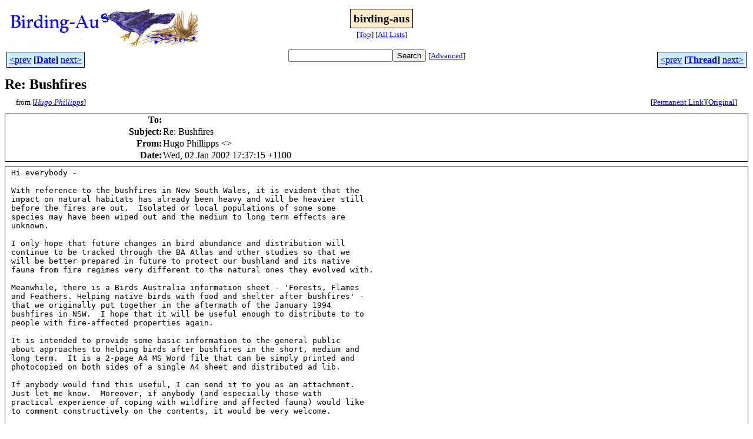

--- FILE ---
content_type: text/html
request_url: http://bioacoustics.cse.unsw.edu.au/birding-aus/2002-01/msg00030.html
body_size: 3274
content:
<!-- MHonArc v2.6.19+ -->
<!--X-Subject: Re: Bushfires -->
<!--X-From-R13: Vhtb Buvyyvccf &#60;u.cuvyyvccfNoveqfnhfgenyvn.pbz.nh> -->
<!--X-Date: Wed, 2 Jan 2002 17:39:14 +1100 -->
<!--X-Message-Id: 3.0.6.32.20020102173715.00d7c370@192.168.1.5 -->
<!--X-Content-Type: text/plain -->
<!--X-Head-End-->
<html>
<head>

<title>Re: Bushfires</title>
<link rel="stylesheet" type="text/css" href="/archives/html/stylesheet.css">

<link rel="start" href="../">
<link rel="contents" href="threads.html#00030">
<link rel="index" href="index.html#00030">
<link rel="prev" href="msg00029.html">
<link rel="next" href="msg00032.html">
<script src="/archives/html/m.js"></script>
</head>
<body>
<center>
<table width="100%"><tr>
<td align="right" width="25%">
<img src="/archives/html/images/birding-aus.gif" alt=""></td>
<td align="center" width="50%">
<div class="msgTitle">
<span class="listTitle"><strong>birding-aus</strong></span>
</div>
<div class="metaIdxNav">
<nobr>[<a href="../">Top</a>]</nobr>
<nobr>[<a href="/archives/html">All&nbsp;Lists</a>]</nobr>
</div></td>
<td width="25%"> </td>
</tr></table>
</center>
<!--X-Body-Begin-->
<!--X-User-Header-->
<!--X-User-Header-End-->
<!--X-TopPNI-->
<center>
<div class="topLinks">
<table class="mainNav" width="100%">
<tr>
<td width="33%" align="left"><span class="topDateNav"><nobr><a href="msg00029.html">&lt;prev</a>&nbsp;<strong
>[<a href="index.html#00030">Date</a>]</strong
>&nbsp;<a href="msg00031.html">next&gt;</a></nobr></span></td>
<td width="34%" align="center"><form method="get" action="/archives/cgi-bin/namazu.cgi"
><nobr><input type="text" name="query" size="20"
><input type="submit" name="submit" value="Search"
></nobr><input type="hidden" name="idxname" value="birding-aus">
<small><nobr>[<a href="/archives/cgi-bin/namazu.cgi?idxname=birding-aus">Advanced</a>]</nobr></small></form>
</td>
<td width="33%" align="right"><span class="topThreadNav"><nobr><a href="msg00029.html">&lt;prev</a>&nbsp;<strong
>[<a href="threads.html#00030">Thread</a>]</strong
>&nbsp;<a href="msg00032.html">next&gt;</a></nobr></span></td>
</tr>
</table>
</div>
</center>

<!--X-TopPNI-End-->
<!--X-MsgBody-->
<!--X-Subject-Header-Begin-->
<div class="msgSubject">
<h2>Re: Bushfires</h2>
<div class="msgLinks">
<table width="100%">
<tr valign="baseline">
<td align="left"><span class="authorLink">from
[<a href="/archives/cgi-bin/namazu.cgi?query=%2Bfrom%3Ah.phillipps%40birdsaustralia.com.au&amp;idxname=birding-aus&amp;sort=date%3Alate"
><em>Hugo Phillipps</em></a>]</span></td>
<td align="right"><span class="bookmarkLink"
>[<a href="/archives/cgi-bin/mesg.cgi?a=birding-aus&amp;i=3.0.6.32.20020102173715.00d7c370%40192.168.1.5"
>Permanent&nbsp;Link</a>]</span><span class="orgLink"
>[<a href="/archives/cgi-bin/extract-mesg.cgi?a=birding-aus&amp;m=2002-01&amp;i=3.0.6.32.20020102173715.00d7c370%40192.168.1.5"
>Original</a>]</span></td>
</tr></table>
</div>
</div>
<div class="msgHead">
<!--X-Subject-Header-End-->
<!--X-Head-of-Message-->
<table>
<tr valign="baseline">
<th align="right">
<strong>To</strong>: </th>
<td align="left">
<script language="JavaScript" type="text/javascript">m("vicnet.net.au","birding-aus");</script></td>
</tr>

<tr valign="baseline">
<th align="right">
<strong>Subject</strong>: </th>
<td align="left">
Re: Bushfires</td>
</tr>

<tr valign="baseline">
<th align="right">
<strong>From</strong>: </th>
<td align="left">
Hugo Phillipps &lt;<script language="JavaScript" type="text/javascript">m("birdsaustralia.com.au","h.phillipps");</script>&gt;</td>
</tr>

<tr valign="baseline">
<th align="right">
<strong>Date</strong>: </th>
<td align="left">
Wed, 02 Jan 2002 17:37:15 +1100</td>
</tr>

</table>
<!--X-Head-of-Message-End-->
<!--X-Head-Body-Sep-Begin-->
</div>
<div class="msgBody">
<table cellspacing="1" width="100%"><tr><td>
<!--X-Head-Body-Sep-End-->
<!--X-Body-of-Message-->
<pre>Hi everybody -

With reference to the bushfires in New South Wales, it is evident that the
impact on natural habitats has already been heavy and will be heavier still
before the fires are out.  Isolated or local populations of some some
species may have been wiped out and the medium to long term effects are
unknown.

I only hope that future changes in bird abundance and distribution will
continue to be tracked through the BA Atlas and other studies so that we
will be better prepared in future to protect our bushland and its native
fauna from fire regimes very different to the natural ones they evolved with.

Meanwhile, there is a Birds Australia information sheet - 'Forests, Flames
and Feathers. Helping native birds with food and shelter after bushfires' -
that we originally put together in the aftermath of the January 1994
bushfires in NSW.  I hope that it will be useful enough to distribute to to
people with fire-affected properties again.

It is intended to provide some basic information to the general public
about approaches to helping birds after bushfires in the short, medium and
long term.  It is a 2-page A4 MS Word file that can be simply printed and
photocopied on both sides of a single A4 sheet and distributed ad lib.

If anybody would find this useful, I can send it to you as an attachment.
Just let me know.  Moreover, if anybody (and especially those with
practical experience of coping with wildfire and affected fauna) would like
to comment constructively on the contents, it would be very welcome.

Cheers,
Hugo

Hugo Phillipps
Communications Coordinator
Birds Australia
415 Riversdale Road
HAWTHORN EAST 3123, Australia
Tel: (03) 9882 2622, fax: (03) 9882 2677
Email: &lt;<script language="JavaScript" type="text/javascript">m("birdsaustralia.com.au","h.phillipps");</script>&gt;
Web site: &lt;<a    href="http://www.birdsaustralia.com.au">http://www.birdsaustralia.com.au</a>&gt;

Birding-Aus is on the Web at
www.shc.melb.catholic.edu.au/home/birding/index.html
To unsubscribe from this mailing list, send the message
&quot;unsubscribe birding-aus&quot; (no quotes, no Subject line)
to <script language="JavaScript" type="text/javascript">m("vicnet.net.au","majordomo");</script>


</pre>
<!--X-Body-of-Message-End-->
<!--X-MsgBody-End-->
<!--X-Follow-Ups-->
</td></tr></table>
</div>
<div class="msgLinks">
<table width="100%">
<tr valign="baseline">
<td align="center"><span class="subjectLink">[<a href="/archives/cgi-bin/namazu.cgi?query=%2Bsubject:%2F%5E%28%3F:%5E%5Cs%2A%28re%7Csv%7Cfwd%7Cfw%29%5B%5C%5B%5C%5D%5Cd%5D%2A%5B:%3E-%5D%2B%5Cs%2A%29%2ABushfires%5Cs%2A%24%2F&amp;idxname=birding-aus&amp;sort=date%3Alate"
>More&nbsp;with&nbsp;this&nbsp;subject...</a>]</span></td>
</tr></table>
</div>
<div class="tSlice">
<table cellspacing="1" cellpadding="4" width="100%">
<tr valign="baseline">
<td align="left"><span class="iaText"><strong>&lt;Prev&nbsp;in&nbsp;Thread</strong>]</span></td>
<th align="center" width="100%"><strong>Current&nbsp;Thread</strong></th>
<td align="right"><span class="iaText">[<strong>Next&nbsp;in&nbsp;Thread&gt;</strong></span></td></tr>
<tr class="tSliceList"><td colspan="3">
<ul>
<li><span class="sliceCur"><strong>Re: Bushfires</strong>,
<em>Hugo Phillipps</em>&nbsp;<b></span>&lt;=</b>
</ul>

</td></tr>
</table></div>
<!--X-Follow-Ups-End-->
<!--X-References-->
<!--X-References-End-->
<!--X-BotPNI-->
<div class="botLinks">
<table width="100%">
<tr valign="baseline">
<th align="right">Previous&nbsp;by&nbsp;Date:&nbsp;</th>
<td width="100%"><strong><a href="msg00029.html">Sorry-Red-TAILED not Red-BILLED TB</a></strong>, <em>Peter Milburn</em></td>
</tr>
<tr valign="baseline">
<th align="right">Next&nbsp;by&nbsp;Date:&nbsp;</th>
<td width="100%"><strong><a href="msg00031.html">2001 Highlights</a></strong>, <em>richard baxter</em></td>
</tr>
<tr valign="baseline">
<th align="right">Previous&nbsp;by&nbsp;Thread:&nbsp;</th>
<td width="100%"><strong><a href="msg00029.html">Sorry-Red-TAILED not Red-BILLED TB</a></strong>, <em>Peter Milburn</em></td>
</tr>
<tr valign="baseline">
<th align="right">Next&nbsp;by&nbsp;Thread:&nbsp;</th>
<td width="100%"><strong><a href="msg00032.html">first bird of 2002 at 70*N</a></strong>, <em>Wim Vader</em></td>
</tr>
<tr valign="baseline">
<th align="right">Indexes:&nbsp;</th>
<td>[<a href="index.html#00030"><strong>Date</strong></a>]
[<a href="threads.html#00030"><strong>Thread</strong></a>]
[<a href="../"><strong>Top</strong></a>]
[<a href="/archives/html"><strong>All&nbsp;Lists</strong></a>]</td>
</tr>
</table>
</div>

<!--X-BotPNI-End-->
<!--X-User-Footer-->
<a href="https://bioacoustics.cse.unsw.edu.au/archives/cgi-bin/admin/admin.cgi?msg=/home/archives/mharc/html/birding-aus/2002-01/msg00030.html"><small>Admin</small></a>
<!--X-User-Footer-End-->
<p>
<small>
The <a href="http://www.unsw.edu.au/">University of NSW</a>  <a href="http://www.cse.unsw.edu.au/">School of Computer and Engineering</a> 
takes no responsibility for the contents of this archive.  It is purely
a compilation of material sent by many people to the <a href="http://www.shc.melb.catholic.edu.au/home/birding/"/>birding-aus</a> mailing list. It has not been checked for accuracy nor its content verified in any way.
If you wish to get material removed from the archive or
have other queries about the archive e-mail
<a href="http://www.cse.unsw.edu.au/~andrewt/">Andrew Taylor</a> at this address:
<a href="mailto:andrewt@cse.unsw.EDU.AU">andrewt@cse.unsw.EDU.AU</a>
</small>
</body>
</html>

